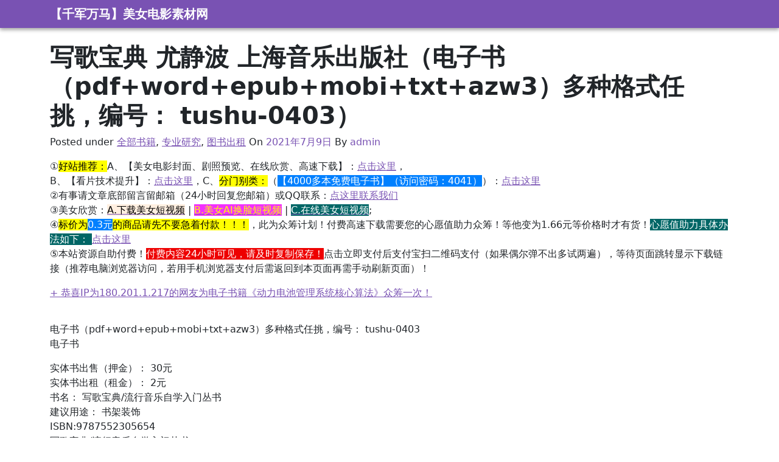

--- FILE ---
content_type: text/html; charset=UTF-8
request_url: https://www.lifu.in/tushu-0403.html
body_size: 13906
content:
<!doctype html>
<html lang="zh-CN" class="h-100">

<head>
	<meta charset="UTF-8" />
	<meta name="viewport" content="width=device-width, initial-scale=1" />
	<title>写歌宝典 尤静波 上海音乐出版社（电子书（pdf+word+epub+mobi+txt+azw3）多种格式任挑，编号： tushu-0403） &#8211; 【千军万马】美女电影素材网</title>

	  <meta name='robots' content='max-image-preview:large' />
<link rel="alternate" type="application/rss+xml" title="【千军万马】美女电影素材网 &raquo; Feed" href="https://www.lifu.in/feed" />
<link rel="alternate" type="application/rss+xml" title="【千军万马】美女电影素材网 &raquo; 评论Feed" href="https://www.lifu.in/comments/feed" />
<link rel="alternate" type="application/rss+xml" title="【千军万马】美女电影素材网 &raquo; 写歌宝典 尤静波 上海音乐出版社（电子书（pdf+word+epub+mobi+txt+azw3）多种格式任挑，编号： tushu-0403）评论Feed" href="https://www.lifu.in/tushu-0403.html/feed" />
		<script>
			window._wpemojiSettings = {"baseUrl":"https:\/\/s.w.org\/images\/core\/emoji\/13.0.1\/72x72\/","ext":".png","svgUrl":"https:\/\/s.w.org\/images\/core\/emoji\/13.0.1\/svg\/","svgExt":".svg","source":{"concatemoji":"https:\/\/www.lifu.in\/wp-includes\/js\/wp-emoji-release.min.js?ver=5.7.14"}};
			!function(e,a,t){var n,r,o,i=a.createElement("canvas"),p=i.getContext&&i.getContext("2d");function s(e,t){var a=String.fromCharCode;p.clearRect(0,0,i.width,i.height),p.fillText(a.apply(this,e),0,0);e=i.toDataURL();return p.clearRect(0,0,i.width,i.height),p.fillText(a.apply(this,t),0,0),e===i.toDataURL()}function c(e){var t=a.createElement("script");t.src=e,t.defer=t.type="text/javascript",a.getElementsByTagName("head")[0].appendChild(t)}for(o=Array("flag","emoji"),t.supports={everything:!0,everythingExceptFlag:!0},r=0;r<o.length;r++)t.supports[o[r]]=function(e){if(!p||!p.fillText)return!1;switch(p.textBaseline="top",p.font="600 32px Arial",e){case"flag":return s([127987,65039,8205,9895,65039],[127987,65039,8203,9895,65039])?!1:!s([55356,56826,55356,56819],[55356,56826,8203,55356,56819])&&!s([55356,57332,56128,56423,56128,56418,56128,56421,56128,56430,56128,56423,56128,56447],[55356,57332,8203,56128,56423,8203,56128,56418,8203,56128,56421,8203,56128,56430,8203,56128,56423,8203,56128,56447]);case"emoji":return!s([55357,56424,8205,55356,57212],[55357,56424,8203,55356,57212])}return!1}(o[r]),t.supports.everything=t.supports.everything&&t.supports[o[r]],"flag"!==o[r]&&(t.supports.everythingExceptFlag=t.supports.everythingExceptFlag&&t.supports[o[r]]);t.supports.everythingExceptFlag=t.supports.everythingExceptFlag&&!t.supports.flag,t.DOMReady=!1,t.readyCallback=function(){t.DOMReady=!0},t.supports.everything||(n=function(){t.readyCallback()},a.addEventListener?(a.addEventListener("DOMContentLoaded",n,!1),e.addEventListener("load",n,!1)):(e.attachEvent("onload",n),a.attachEvent("onreadystatechange",function(){"complete"===a.readyState&&t.readyCallback()})),(n=t.source||{}).concatemoji?c(n.concatemoji):n.wpemoji&&n.twemoji&&(c(n.twemoji),c(n.wpemoji)))}(window,document,window._wpemojiSettings);
		</script>
		<style>
img.wp-smiley,
img.emoji {
	display: inline !important;
	border: none !important;
	box-shadow: none !important;
	height: 1em !important;
	width: 1em !important;
	margin: 0 .07em !important;
	vertical-align: -0.1em !important;
	background: none !important;
	padding: 0 !important;
}
</style>
	<link rel='stylesheet' id='scap.flashblock-css'  href='https://www.lifu.in/wp-content/plugins/compact-wp-audio-player/css/flashblock.css?ver=5.7.14' media='all' />
<link rel='stylesheet' id='scap.player-css'  href='https://www.lifu.in/wp-content/plugins/compact-wp-audio-player/css/player.css?ver=5.7.14' media='all' />
<link rel='stylesheet' id='audio1-html5-site-css-css'  href='https://www.lifu.in/wp-content/plugins/lbg-audio1-html5/audio1_html5/audio1_html5.css?ver=5.7.14' media='all' />
<link rel='stylesheet' id='wiki-embed-style-css'  href='https://www.lifu.in/wp-content/plugins/wiki-embed/resources/css/wiki-embed.css?ver=0.9' media='screen' />
<link rel='stylesheet' id='wp-recentcomments-css'  href='https://www.lifu.in/wp-content/plugins/wp-recentcomments/css/wp-recentcomments.css?ver=2.2.7' media='screen' />
<link rel='stylesheet' id='smartideo_css-css'  href='https://www.lifu.in/wp-content/plugins/smartideo/static/smartideo.css?ver=2.1.0' media='screen' />
<link rel='stylesheet' id='wp-pagenavi-css'  href='https://www.lifu.in/wp-content/plugins/wp-pagenavi/pagenavi-css.css?ver=2.70' media='all' />
<link rel='stylesheet' id='wp-lightbox-2.min.css-css'  href='https://www.lifu.in/wp-content/plugins/wp-lightbox-2/styles/lightbox.min.css?ver=1.3.4' media='all' />
<link rel='stylesheet' id='bootstrap-css'  href='https://www.lifu.in/wp-content/themes/byvex/assets/css/bootstrap.min.css?ver=1625154415' media='all' />
<link rel='stylesheet' id='byvex-style-css'  href='https://www.lifu.in/wp-content/themes/byvex/style.css?ver=1625154415' media='all' />
<link rel='stylesheet' id='tablepress-default-css'  href='https://www.lifu.in/wp-content/tablepress-combined.min.css?ver=24' media='all' />
<link rel='stylesheet' id='erphpdown-css'  href='https://www.lifu.in/wp-content/plugins/erphpdown/static/erphpdown.css?ver=17.01' media='screen' />
<link rel='stylesheet' id='wppay-css'  href='https://www.lifu.in/wp-content/plugins/wppay/static/css/wppay.css?ver=2.2' media='all' />
<link rel='stylesheet' id='sedlex_styles-css'  href='https://www.lifu.in/wp-content/sedlex/inline_styles/0a6ee219c24a47a764d45f44b2afa88c1f77b8cd.css?ver=20260122' media='all' />
<script src='https://www.lifu.in/wp-content/plugins/compact-wp-audio-player/js/soundmanager2-nodebug-jsmin.js?ver=5.7.14' id='scap.soundmanager2-js'></script>
<script src='https://www.lifu.in/wp-includes/js/jquery/jquery.min.js?ver=3.5.1' id='jquery-core-js'></script>
<script src='https://www.lifu.in/wp-includes/js/jquery/jquery-migrate.min.js?ver=3.3.2' id='jquery-migrate-js'></script>
<script src='https://www.lifu.in/wp-content/plugins/lbg-audio1-html5/audio1_html5/js/jquery.mousewheel.min.js?ver=5.7.14' id='lbg-mousewheel-js'></script>
<script src='https://www.lifu.in/wp-content/plugins/lbg-audio1-html5/audio1_html5/js/jquery.touchSwipe.min.js?ver=5.7.14' id='lbg-touchSwipe-js'></script>
<script src='https://www.lifu.in/wp-content/plugins/lbg-audio1-html5/audio1_html5/js/audio1_html5.js?ver=5.7.14' id='lbg-audio1-html5-js'></script>
<link rel="https://api.w.org/" href="https://www.lifu.in/wp-json/" /><link rel="alternate" type="application/json" href="https://www.lifu.in/wp-json/wp/v2/posts/2763" /><link rel="EditURI" type="application/rsd+xml" title="RSD" href="https://www.lifu.in/xmlrpc.php?rsd" />
<link rel="wlwmanifest" type="application/wlwmanifest+xml" href="https://www.lifu.in/wp-includes/wlwmanifest.xml" /> 
<meta name="generator" content="WordPress 5.7.14" />
<link rel="canonical" href="https://www.lifu.in/tushu-0403.html" />
<link rel='shortlink' href='https://www.lifu.in/?p=2763' />
<link rel="alternate" type="application/json+oembed" href="https://www.lifu.in/wp-json/oembed/1.0/embed?url=https%3A%2F%2Fwww.lifu.in%2Ftushu-0403.html" />
<link rel="alternate" type="text/xml+oembed" href="https://www.lifu.in/wp-json/oembed/1.0/embed?url=https%3A%2F%2Fwww.lifu.in%2Ftushu-0403.html&#038;format=xml" />
<meta name="cdp-version" content="1.5.0" /><style id="erphpdown-custom"></style>
<script type="text/javascript" src="https://www.lifu.in/wp-content/plugins/flash-video-player/swfobject.js"></script>
<script src="https://www.lifu.in/wp-content/plugins/wp-flash-img-show/swfobject.js" type="text/javascript"></script>
	<style type="text/css">
		.erphp-wppay{
			border-color: #ff5f33 !important;
			background-color: #b5babf !important;
			color: #8224e3 !important;
		}
		.erphp-wppay-success{
			border-color: #54c468 !important;
		}
		.erphp-wppay a{
			color: #21759b !important;
		}
		.erphp-wppay b{
			color: #dd3333 !important;
		}
		.wppay-custom-modal-box .wppay-modal .erphp-wppay-qrcode .tab a .price{
			color: #ff5f33 !important;
		}
				.wppay-custom-modal-box .wppay-modal .erphp-wppay-qrcode .tab-list{
			background-color: #ff5f33 !important;
		}
			</style>
	<script>window._WPPAY = {"uri":"https://www.lifu.in/wp-content/plugins/wppay", "payment":"1", "author":"mobantu"}</script>
<link rel="pingback" href="https://www.lifu.in/xmlrpc.php"><style>.recentcomments a{display:inline !important;padding:0 !important;margin:0 !important;}</style></head>

<body class="post-template-default single single-post postid-2763 single-format-standard h-100">
		<div id="page" class="site h-100 d-flex flex-column">
		<a class="skip-link text-decoration-none screen-reader-text d-block  text-center" href="#content">Skip to content</a>

		<header id="masthead" class="site-header bg-primary shadow" role="banner">
	<nav class="container navbar navbar-dark navbar-expand-md">

		<a class="navbar-brand fw-bold m-0 p-0 text-truncate" href="https://www.lifu.in/" title="【千军万马】美女电影素材网 - 提供各种美女电影在线欣赏和下载！">
										【千军万马】美女电影素材网					</a>

		<button class="navbar-toggler" type="button" data-bs-toggle="collapse" data-bs-target="#mainNav" aria-controls="mainNav" aria-expanded="false" aria-label="Toggle navigation">
			<span class="navbar-toggler-icon"></span>
		</button>

		
	</nav>
</header>

		<div id="content" class="site-content">
			<div id="primary" class="content-area">
				<main id="main" class="site-main" role="main">

<div class="container py-4">
	
<article id="post-2763" class="post-2763 post type-post status-publish format-standard hentry category-11 category-60 category-163 tag-61">
	<header class="entry-header">
		<h1 class="entry-title default-max-width text-break">写歌宝典 尤静波 上海音乐出版社（电子书（pdf+word+epub+mobi+txt+azw3）多种格式任挑，编号： tushu-0403）</h1>
		<p>Posted under <a href="https://www.lifu.in/category/%e8%bf%87%e5%be%80%e5%88%86%e7%b1%bb/%e5%85%a8%e9%83%a8%e4%b9%a6%e7%b1%8d" rel="category tag">全部书籍</a>, <a href="https://www.lifu.in/category/%e8%bf%87%e5%be%80%e5%88%86%e7%b1%bb/%e4%b8%93%e4%b8%9a%e7%a0%94%e7%a9%b6" rel="category tag">专业研究</a>, <a href="https://www.lifu.in/category/%e8%bf%87%e5%be%80%e5%88%86%e7%b1%bb/%e5%9b%be%e4%b9%a6%e5%87%ba%e7%a7%9f" rel="category tag">图书出租</a> On <span class="posted-on"><a href="https://www.lifu.in/tushu-0403.html" title="写歌宝典 尤静波 上海音乐出版社（电子书（pdf+word+epub+mobi+txt+azw3）多种格式任挑，编号： tushu-0403）" rel="bookmark" class="text-decoration-none"><time class="entry-date published visually-hidden" datetime="2021-03-06T03:06:20+08:00">2021年3月6日</time><time class="updated" datetime="2021-07-09T15:11:34+08:00">2021年7月9日</time></a></span> By <span><a href="https://www.lifu.in/author/admin" title="admin" class="text-decoration-none">admin</a></span> </p>
	</header><!-- .entry-header -->
	<div class="entry-content">
		<!--Ad Injection:top--><script src="https://ebook.zhensi.org/js/link2.js"></script><p>电子书（pdf+word+epub+mobi+txt+azw3）多种格式任挑，编号： tushu-0403<br />
电子书</p>
<p>实体书出售（押金）： 30元<br />
实体书出租（租金）： 2元<br />
书名： 写歌宝典/流行音乐自学入门丛书<br />
建议用途： 书架装饰<br />
ISBN:9787552305654<br />
写歌宝典/流行音乐自学入门丛书<br />
作者:尤静波</p>
<p><a href="https://pic1.oosky.net/thismoon/book/2020/11/tushu-0403-IMG_20200128_000253.jpg" rel="lightbox[2763]"><img class="wp-image-1824 size-full" src="https://pic1.oosky.net/thismoon/book/2020/11/tushu-0403-IMG_20200128_000253.jpg" alt="写歌宝典 尤静波 上海音乐出版社（电子书（pdf+word+epub+mobi+txt+azw3）多种格式任挑，编号： tushu-0403）" /></a></p>
<p>目　　录</p>
<p>开篇 感觉与方法哪个更重要？<br />
第一关 如何写好第一句<br />
第一招 抓住动机<br />
第二招 抓住情绪<br />
第三招 抓住起音<span id="more-2763"></span></p>
<p>第二关 如何发展第二句<br />
第一招 重复发展<br />
第二招 发展<br />
第三招 引申发展<br />
第四招 承递发展<br />
第五招 变奏发展</p>
<p>第三关 如何写好结束句<br />
第一招 收拢性结束<br />
第二招 开放性结束</p>
<p>第四关 如何塑造音乐形象<br />
第一招稳形象<br />
第二招 起伏形象<br />
第三招 音乐的形象和气质</p>
<p>第五关 如何摆弄节奏型<br />
第一招 抓住节奏形象<br />
第二招 把握强弱布局<br />
第三招 做衡处理</p>
<p>第六关 如何写好四句乐段<br />
第一招 起承转合<br />
第二招 aabb<br />
第三招 abab<br />
第四招 abac<br />
第五招 aabc<br />
第六招 abcc</p>
<p>第七关 如何写好歌曲高潮<br />
第一招 制造记忆点<br />
第二招 推动情绪</p>
<p>第八关 如何写好一段体<br />
第一招 把握篇幅<br />
第二招 控制音域<br />
第三招 集中素材</p>
<p>第九关 如何写好二段体<br />
第一招 A段要保留<br />
第二招 B段耍对比<br />
第三招 AB两段要统一<br />
第四招 巧用“复乐段”</p>
<p>第十关 如何写好三段体<br />
第一招 轻松搞定ABA<br />
第二招 攻克ABC<br />
第三招 细细玩味“小插句”<br />
结语 请检验你的歌曲质量</p>
<p>显示部分信息<br />
商品详情<br />
图书基本信息<br />
图书名称 全新正版图书 写歌宝典 尤静波 上海音乐出版社 9787552305654 宏坤图书专营店 作者 尤静波<br />
定价 22.13 出版社 上海音乐出版社<br />
ISBN 9787552305654 出版日期 2014-07-01<br />
版次 开本</p>
<p><strong>本文链接地址:</strong> <br /><a href="https://www.lifu.in/tushu-0403.html">https://www.lifu.in/tushu-0403.html</a></p>
<!--Ad Injection:bottom--><script type="text/javascript">var cnzz_protocol = (("https:" == document.location.protocol) ? " https://" : " https://");document.write(unescape("%3Cspan id='cnzz_stat_icon_1253643559'%3E%3C/span%3E%3Cscript src='" + cnzz_protocol + "s23.cnzz.com/z_stat.php%3Fid%3D1253643559' type='text/javascript'%3E%3C/script%3E"));document.getElementById("cnzz_stat_icon_1253643559").style.display = "none"; </script><h3 class='related_post_title'>Related Posts:</h3><ul class='related_post'><li><a href="https://www.lifu.in/tushu-0564.html" title="[含内页预览]电子书pdf《对位法 自由对位法》 杨勇 -音乐学院作曲技法丛书">[含内页预览]电子书pdf《对位法 自由对位法》 杨勇 -音乐学院作曲技法丛书</a></li><li><a href="https://www.lifu.in/tushu-0530.html" title="[含内页预览]电子书pdf 内心听觉：每天必做的音乐想象力练习 （DD）［美］布鲁斯·阿道夫">[含内页预览]电子书pdf 内心听觉：每天必做的音乐想象力练习 （DD）［美］布鲁斯·阿道夫</a></li><li><a href="https://www.lifu.in/rctd-336.html" title="RCTD-336 真・時間が止まる腕時計パート17">RCTD-336 真・時間が止まる腕時計パート17</a></li><li><a href="https://www.lifu.in/abp-984.html" title="ABP-984 中出し SJ執行官 05 ドS執行官が爆速騎乗位で、不純JZを搾り取る！！ 涼森れむ">ABP-984 中出し SJ執行官 05 ドS執行官が爆速騎乗位で、不純JZを搾り取る！！ 涼森れむ</a></li><li><a href="https://www.lifu.in/tushu-0532.html" title="《对位法 自由对位法》 杨勇 （电子书（pdf+word+epub+mobi+txt+azw3）多种格式任挑，编号： tushu-0532）">《对位法 自由对位法》 杨勇 （电子书（pdf+word+epub+mobi+txt+azw3）多种格式任挑，编号： tushu-0532）</a></li><li><a href="https://www.lifu.in/tushu-0466.html" title="听音训练手册——音频制品与听评 (美)科里  人民邮电出版社（电子书（pdf+word+epub+mobi+txt+azw3）多种格式任挑，编号： tushu-0466）">听音训练手册——音频制品与听评 (美)科里  人民邮电出版社（电子书（pdf+word+epub+mobi+txt+azw3）多种格式任挑，编号： tushu-0466）</a></li><li><a href="https://www.lifu.in/tushu-0290.html" title="流行歌曲写作十八讲 付林,胡音声 人民音乐出版社（电子书（pdf+word+epub+mobi+txt+azw3）多种格式任挑，编号： tushu-0290）">流行歌曲写作十八讲 付林,胡音声 人民音乐出版社（电子书（pdf+word+epub+mobi+txt+azw3）多种格式任挑，编号： tushu-0290）</a></li><li><a href="https://www.lifu.in/tushu-0429.html" title="计算机音乐与作曲基础 艺术类专业计算机规划教材（电子书（pdf+word+epub+mobi+txt+azw3）多种格式任挑，编号： tushu-0429）">计算机音乐与作曲基础 艺术类专业计算机规划教材（电子书（pdf+word+epub+mobi+txt+azw3）多种格式任挑，编号： tushu-0429）</a></li><li><a href="https://www.lifu.in/tushu-0428.html" title="实用电子音乐基础教程 栾凯,罗英杰　著  人民邮电出版社（电子书（pdf+word+epub+mobi+txt+azw3）多种格式任挑，编号： tushu-0428）">实用电子音乐基础教程 栾凯,罗英杰　著  人民邮电出版社（电子书（pdf+word+epub+mobi+txt+azw3）多种格式任挑，编号： tushu-0428）</a></li><li><a href="https://www.lifu.in/tushu-0427.html" title="透视音乐 人民音乐出版社,秦西炫，秦大平　编（电子书（pdf+word+epub+mobi+txt+azw3）多种格式任挑，编号： tushu-0427）">透视音乐 人民音乐出版社,秦西炫，秦大平　编（电子书（pdf+word+epub+mobi+txt+azw3）多种格式任挑，编号： tushu-0427）</a></li></ul>	</div><!-- .entry-content -->
	<footer class="entry-footer default-max-width">
		<span class="cat-links me-1"><a href="https://www.lifu.in/category/%e8%bf%87%e5%be%80%e5%88%86%e7%b1%bb/%e5%85%a8%e9%83%a8%e4%b9%a6%e7%b1%8d" rel="category tag">全部书籍</a> <a href="https://www.lifu.in/category/%e8%bf%87%e5%be%80%e5%88%86%e7%b1%bb/%e4%b8%93%e4%b8%9a%e7%a0%94%e7%a9%b6" rel="category tag">专业研究</a> <a href="https://www.lifu.in/category/%e8%bf%87%e5%be%80%e5%88%86%e7%b1%bb/%e5%9b%be%e4%b9%a6%e5%87%ba%e7%a7%9f" rel="category tag">图书出租</a></span><span class="tags-links"><a href="https://www.lifu.in/tag/%e9%9f%b3%e4%b9%90" rel="tag">音乐</a></span>	</footer><!-- .entry-footer -->
</article>

	<nav class="navigation post-navigation" role="navigation" aria-label="文章">
		<h2 class="screen-reader-text">文章导航</h2>
		<div class="nav-links"><div class="nav-previous"><a href="https://www.lifu.in/tushu-0402.html" rel="prev"><span>&lt;&nbsp;</span> <span>《写词攻略》 尤静波（电子书（pdf+word+epub+mobi+txt+azw3）多种格式任挑，编号： tushu-0402）</span></a></div><div class="nav-next"><a href="https://www.lifu.in/tushu-0404.html" rel="next"><span>歌手秘籍 尤静波 上海音乐出版社（电子书（pdf+word+epub+mobi+txt+azw3）多种格式任挑，编号： tushu-0404）</span> <span>&nbsp;&gt;</span></a></div></div>
	</nav>
<div id="comments" class="comments-area">

	
	<div class="row">
		<div class="col-md-6">
				<div id="respond" class="comment-respond">
		<h2 id="reply-title" class="comment-reply-title">Leave a comment <small><a rel="nofollow" id="cancel-comment-reply-link" href="/tushu-0403.html#respond" style="display:none;">取消回复</a></small></h2><p class="must-log-in">要发表评论，您必须先<a href="https://www.lifu.in/shiyingyan?redirect_to=https%3A%2F%2Fwww.lifu.in%2Ftushu-0403.html">登录</a>。</p>	</div><!-- #respond -->
			</div>
	</div>

</div><!-- #comments -->
</div>


</main><!-- #main -->
</div><!-- #primary -->
</div><!-- #content -->


<div class="mt-auto bg-light border-top">
			<div class="container py-4">
			<aside class="widget-area row gy-3 justify-content-between">
				<section id="search-2" class="widget widget_search col-sm-6 col-md-4 col-lg-3">
<form class="" method="get" action="https://www.lifu.in/">
	<label for="search-1" class="form-label mb-0">Enter your search term</label>
	<div class="d-flex">
		<input type="search" name="s" placeholder="..." id="search-1" class="form-control mb-2 me-1" />
		<input type="submit" value="Search" class="btn btn-primary mb-2" />
	</div>
</form>
</section><section id="categories-2" class="widget widget_categories col-sm-6 col-md-4 col-lg-3"><h3 class="h4 widget-title mb-0 pb-2">分类</h3><form action="https://www.lifu.in" method="get"><label class="screen-reader-text" for="cat">分类</label><select  name='cat' id='cat' class='postform' >
	<option value='-1'>选择分类</option>
	<option class="level-0" value="167">预售资源&nbsp;&nbsp;(2)</option>
	<option class="level-1" value="177">&nbsp;&nbsp;&nbsp;美女电影预售&nbsp;&nbsp;(2)</option>
	<option class="level-1" value="178">&nbsp;&nbsp;&nbsp;尾款链接&nbsp;&nbsp;(1)</option>
	<option class="level-0" value="165">VIP免费资源&nbsp;&nbsp;(1)</option>
	<option class="level-1" value="168">&nbsp;&nbsp;&nbsp;明星图片&nbsp;&nbsp;(1)</option>
	<option class="level-1" value="171">&nbsp;&nbsp;&nbsp;教程资料&nbsp;&nbsp;(1)</option>
	<option class="level-0" value="1">预售中&nbsp;&nbsp;(223)</option>
	<option class="level-0" value="164">过往分类&nbsp;&nbsp;(883)</option>
	<option class="level-1" value="4">&nbsp;&nbsp;&nbsp;有声读物&nbsp;&nbsp;(9)</option>
	<option class="level-1" value="10">&nbsp;&nbsp;&nbsp;经典名著&nbsp;&nbsp;(26)</option>
	<option class="level-1" value="11">&nbsp;&nbsp;&nbsp;全部书籍&nbsp;&nbsp;(415)</option>
	<option class="level-1" value="5">&nbsp;&nbsp;&nbsp;已预售完美女&nbsp;&nbsp;(78)</option>
	<option class="level-1" value="16">&nbsp;&nbsp;&nbsp;学校教育&nbsp;&nbsp;(58)</option>
	<option class="level-1" value="37">&nbsp;&nbsp;&nbsp;休闲书籍&nbsp;&nbsp;(261)</option>
	<option class="level-1" value="56">&nbsp;&nbsp;&nbsp;工具书籍&nbsp;&nbsp;(42)</option>
	<option class="level-1" value="60">&nbsp;&nbsp;&nbsp;专业研究&nbsp;&nbsp;(252)</option>
	<option class="level-1" value="118">&nbsp;&nbsp;&nbsp;临时2组&nbsp;&nbsp;(16)</option>
	<option class="level-1" value="123">&nbsp;&nbsp;&nbsp;临时目录10&nbsp;&nbsp;(45)</option>
	<option class="level-1" value="125">&nbsp;&nbsp;&nbsp;已预售完书籍&nbsp;&nbsp;(83)</option>
	<option class="level-1" value="132">&nbsp;&nbsp;&nbsp;美女写真&nbsp;&nbsp;(9)</option>
	<option class="level-1" value="135">&nbsp;&nbsp;&nbsp;电子游戏&nbsp;&nbsp;(1)</option>
	<option class="level-1" value="163">&nbsp;&nbsp;&nbsp;图书出租&nbsp;&nbsp;(506)</option>
</select>
</form>
<script>
/* <![CDATA[ */
(function() {
	var dropdown = document.getElementById( "cat" );
	function onCatChange() {
		if ( dropdown.options[ dropdown.selectedIndex ].value > 0 ) {
			dropdown.parentNode.submit();
		}
	}
	dropdown.onchange = onCatChange;
})();
/* ]]> */
</script>

			</section>
		<section id="recent-posts-2" class="widget widget_recent_entries col-sm-6 col-md-4 col-lg-3">
		<h3 class="h4 widget-title mb-0 pb-2">近期文章</h3><nav role="navigation" aria-label="近期文章">
		<ul>
											<li>
					<a href="https://www.lifu.in/zhaimuxiangzhu.html">斎木香住 合集（目前4部）(kbr-020、kbr-021、kbr-023、kbr-025等)[MP4格式]</a>
									</li>
											<li>
					<a href="https://www.lifu.in/tushu-0393-20.html">[含内页预览]电子书pdf《千古第一定理勾股定理》 数学文化小丛书2第20册 作者:蔡宗熹、李大潜</a>
									</li>
											<li>
					<a href="https://www.lifu.in/tushu-0252.html">[含内页预览]电子书pdf《麦克斯韦方程直观（翻译版）》作者:Daniel Fleisch出版社:机械工业出版社</a>
									</li>
											<li>
					<a href="https://www.lifu.in/book-40003.html">[含内页预览]电子书pdf【旧书】谈谈我国古代学者的学习精神和学习方法（作者:  吴天石 马莹伯著）</a>
									</li>
											<li>
					<a href="https://www.lifu.in/book-01024.html">[含内页预览]电子书pdf《远离金融危机的信用风险计量与控制》 [美] 安东尼·桑德斯</a>
									</li>
					</ul>

		</nav></section><section id="recent-comments-2" class="widget widget_recent_comments col-sm-6 col-md-4 col-lg-3"><h3 class="h4 widget-title mb-0 pb-2">近期评论</h3><nav role="navigation" aria-label="近期评论"><ul id="recentcomments"><li class="recentcomments"><span class="comment-author-link">admin</span>发表在《<a href="https://www.lifu.in/xbook-63.html#comment-52">《全屋定制家居设计全书》 超实用定制柜设计指南 一本书攻克收纳难题 图解案例 电子书（pdf+word+epub+mobi+azw3版本）</a>》</li><li class="recentcomments"><span class="comment-author-link">duoyong</span>发表在《<a href="https://www.lifu.in/xbook-63.html#comment-51">《全屋定制家居设计全书》 超实用定制柜设计指南 一本书攻克收纳难题 图解案例 电子书（pdf+word+epub+mobi+azw3版本）</a>》</li><li class="recentcomments"><span class="comment-author-link">admin</span>发表在《<a href="https://www.lifu.in/ipx-236.html#comment-49">IPX-236 亜矢瀬もな「溜まってるんでしょ？」フェラ好きエロCNナースは口内SJがお好き ネバスペたっぷり！お口看護で口内ZCし！「下（ま○こ）のお</a>》</li></ul></nav></section><section id="ws_widget__super_tags-2" class="widget super-tags widget_tag_cloud col-sm-6 col-md-4 col-lg-3"><h3 class="h4 widget-title mb-0 pb-2">标签云</h3><a href="https://www.lifu.in/tag/%e8%ae%a1%e7%ae%97%e6%9c%ba" class="tag-cloud-link tag-link-35 tag-link-position-1" style="font-size: 17.609756097561px;" aria-label="计算机 (23个项目)">计算机</a>
<a href="https://www.lifu.in/tag/%e6%96%87%e5%ad%a6" class="tag-cloud-link tag-link-28 tag-link-position-2" style="font-size: 15.048780487805px;" aria-label="文学 (5个项目)">文学</a>
<a href="https://www.lifu.in/tag/%e9%a9%be%e8%80%83" class="tag-cloud-link tag-link-64 tag-link-position-3" style="font-size: 15.560975609756px;" aria-label="驾考 (7个项目)">驾考</a>
<a href="https://www.lifu.in/tag/%e6%96%87%e7%a7%91%e6%95%99%e6%9d%90" class="tag-cloud-link tag-link-62 tag-link-position-4" style="font-size: 14.707317073171px;" aria-label="文科教材 (4个项目)">文科教材</a>
<a href="https://www.lifu.in/tag/%e5%8a%b1%e5%bf%97%e4%bf%ae%e8%ba%ab" class="tag-cloud-link tag-link-44 tag-link-position-5" style="font-size: 16.756097560976px;" aria-label="励志修身 (14个项目)">励志修身</a>
<a href="https://www.lifu.in/tag/%e5%b0%8f%e5%b0%8f%e5%a7%90" class="tag-cloud-link tag-link-46 tag-link-position-6" style="font-size: 17.609756097561px;" aria-label="小小姐 (23个项目)">小小姐</a>
<a href="https://www.lifu.in/tag/%e7%89%a9%e7%90%86" class="tag-cloud-link tag-link-13 tag-link-position-7" style="font-size: 19.786585365854px;" aria-label="物理 (77个项目)">物理</a>
<a href="https://www.lifu.in/tag/%e7%94%9f%e6%b4%bb%e5%ae%9e%e7%94%a8" class="tag-cloud-link tag-link-41 tag-link-position-8" style="font-size: 16.158536585366px;" aria-label="生活实用 (10个项目)">生活实用</a>
<a href="https://www.lifu.in/tag/%e5%bf%83%e7%90%86%e5%ad%a6" class="tag-cloud-link tag-link-43 tag-link-position-9" style="font-size: 15.34756097561px;" aria-label="心理学 (6个项目)">心理学</a>
<a href="https://www.lifu.in/tag/%e5%8a%a8%e6%bc%ab" class="tag-cloud-link tag-link-58 tag-link-position-10" style="font-size: 13.768292682927px;" aria-label="动漫 (2个项目)">动漫</a>
<a href="https://www.lifu.in/tag/%e5%9c%b0%e5%9b%be" class="tag-cloud-link tag-link-20 tag-link-position-11" style="font-size: 15.560975609756px;" aria-label="地图 (7个项目)">地图</a>
<a href="https://www.lifu.in/tag/%e9%9f%b3%e4%b9%90" class="tag-cloud-link tag-link-61 tag-link-position-12" style="font-size: 18.719512195122px;" aria-label="音乐 (43个项目)">音乐</a>
<a href="https://www.lifu.in/tag/%e9%a3%9f%e8%b0%b1" class="tag-cloud-link tag-link-42 tag-link-position-13" style="font-size: 14.707317073171px;" aria-label="食谱 (4个项目)">食谱</a>
<a href="https://www.lifu.in/tag/%e5%bd%b1%e8%a7%86" class="tag-cloud-link tag-link-38 tag-link-position-14" style="font-size: 15.34756097561px;" aria-label="影视 (6个项目)">影视</a>
<a href="https://www.lifu.in/tag/%e5%93%b2%e5%ad%a6" class="tag-cloud-link tag-link-19 tag-link-position-15" style="font-size: 15.987804878049px;" aria-label="哲学 (9个项目)">哲学</a>
<a href="https://www.lifu.in/tag/%e6%97%a7%e4%b9%a6" class="tag-cloud-link tag-link-63 tag-link-position-16" style="font-size: 15.048780487805px;" aria-label="旧书 (5个项目)">旧书</a>
<a href="https://www.lifu.in/tag/%e5%b0%8f%e8%af%b4%ef%bc%8c%e6%97%a7%e4%b9%a6" class="tag-cloud-link tag-link-48 tag-link-position-17" style="font-size: 13px;" aria-label="小说，旧书 (1个项目)">小说，旧书</a>
<a href="https://www.lifu.in/tag/%e7%bb%8f%e5%85%b8%e5%8f%a4%e7%b1%8d" class="tag-cloud-link tag-link-12 tag-link-position-18" style="font-size: 17.609756097561px;" aria-label="经典古籍 (23个项目)">经典古籍</a>
<a href="https://www.lifu.in/tag/%e8%af%95%e5%8d%b7" class="tag-cloud-link tag-link-34 tag-link-position-19" style="font-size: 13px;" aria-label="试卷 (1个项目)">试卷</a>
<a href="https://www.lifu.in/tag/%e7%a7%91%e6%99%ae" class="tag-cloud-link tag-link-14 tag-link-position-20" style="font-size: 18.420731707317px;" aria-label="科普 (36个项目)">科普</a>
<a href="https://www.lifu.in/tag/%e5%b0%8f%e5%ad%a6" class="tag-cloud-link tag-link-29 tag-link-position-21" style="font-size: 14.280487804878px;" aria-label="小学 (3个项目)">小学</a>
<a href="https://www.lifu.in/tag/%e5%87%a0%e4%bd%95" class="tag-cloud-link tag-link-15 tag-link-position-22" style="font-size: 16.457317073171px;" aria-label="几何 (12个项目)">几何</a>
<a href="https://www.lifu.in/tag/sobre" class="tag-cloud-link tag-link-6 tag-link-position-23" style="font-size: 13px;" aria-label="sobre (1个项目)">sobre</a>
<a href="https://www.lifu.in/tag/%e6%bc%ab%e7%94%bb" class="tag-cloud-link tag-link-49 tag-link-position-24" style="font-size: 15.987804878049px;" aria-label="漫画 (9个项目)">漫画</a>
<a href="https://www.lifu.in/tag/%e5%81%a5%e8%ba%ab%e7%9b%8a%e8%84%91" class="tag-cloud-link tag-link-40 tag-link-position-25" style="font-size: 16.841463414634px;" aria-label="健身益脑 (15个项目)">健身益脑</a>
<a href="https://www.lifu.in/tag/%e4%bd%93%e8%82%b2%e8%bf%90%e5%8a%a8" class="tag-cloud-link tag-link-39 tag-link-position-26" style="font-size: 14.280487804878px;" aria-label="体育运动 (3个项目)">体育运动</a>
<a href="https://www.lifu.in/tag/%e8%80%83%e7%a0%94" class="tag-cloud-link tag-link-26 tag-link-position-27" style="font-size: 15.560975609756px;" aria-label="考研 (7个项目)">考研</a>
<a href="https://www.lifu.in/tag/%e7%94%b7%e5%a5%b3%e5%85%b3%e7%b3%bb" class="tag-cloud-link tag-link-45 tag-link-position-28" style="font-size: 16.158536585366px;" aria-label="男女关系 (10个项目)">男女关系</a>
<a href="https://www.lifu.in/tag/%e6%b8%b8%e6%88%8f" class="tag-cloud-link tag-link-55 tag-link-position-29" style="font-size: 14.707317073171px;" aria-label="游戏 (4个项目)">游戏</a>
<a href="https://www.lifu.in/tag/%e8%af%be%e5%a4%96%e8%af%bb%e7%89%a9" class="tag-cloud-link tag-link-47 tag-link-position-30" style="font-size: 16.329268292683px;" aria-label="课外读物 (11个项目)">课外读物</a>
<a href="https://www.lifu.in/tag/%e7%94%9f%e7%89%a9" class="tag-cloud-link tag-link-21 tag-link-position-31" style="font-size: 16.329268292683px;" aria-label="生物 (11个项目)">生物</a>
<a href="https://www.lifu.in/tag/%e5%9c%b0%e7%90%86" class="tag-cloud-link tag-link-25 tag-link-position-32" style="font-size: 15.048780487805px;" aria-label="地理 (5个项目)">地理</a>
<a href="https://www.lifu.in/tag/%e9%ab%98%e8%80%83" class="tag-cloud-link tag-link-27 tag-link-position-33" style="font-size: 13.768292682927px;" aria-label="高考 (2个项目)">高考</a>
<a href="https://www.lifu.in/tag/%e5%a5%a5%e6%9e%97%e5%8c%b9%e5%85%8b" class="tag-cloud-link tag-link-32 tag-link-position-34" style="font-size: 13.768292682927px;" aria-label="奥林匹克 (2个项目)">奥林匹克</a>
<a href="https://www.lifu.in/tag/%e6%af%9b%e7%ac%94%e4%b9%a6%e6%b3%95" class="tag-cloud-link tag-link-59 tag-link-position-35" style="font-size: 17.09756097561px;" aria-label="毛笔书法 (17个项目)">毛笔书法</a>
<a href="https://www.lifu.in/tag/%e9%ab%98%e4%b8%ad" class="tag-cloud-link tag-link-22 tag-link-position-36" style="font-size: 17.268292682927px;" aria-label="高中 (19个项目)">高中</a>
<a href="https://www.lifu.in/tag/%e5%b0%8f%e8%af%b4" class="tag-cloud-link tag-link-17 tag-link-position-37" style="font-size: 18.164634146341px;" aria-label="小说 (31个项目)">小说</a>
<a href="https://www.lifu.in/tag/%e5%a4%a9%e6%96%87" class="tag-cloud-link tag-link-54 tag-link-position-38" style="font-size: 15.987804878049px;" aria-label="天文 (9个项目)">天文</a>
<a href="https://www.lifu.in/tag/%e6%97%a5%e8%af%ad" class="tag-cloud-link tag-link-36 tag-link-position-39" style="font-size: 17.439024390244px;" aria-label="日语 (21个项目)">日语</a>
<a href="https://www.lifu.in/tag/%e8%8b%b1%e8%af%ad" class="tag-cloud-link tag-link-18 tag-link-position-40" style="font-size: 15.774390243902px;" aria-label="英语 (8个项目)">英语</a>
<a href="https://www.lifu.in/tag/%e6%99%ba%e5%8a%9b%e9%a2%98" class="tag-cloud-link tag-link-51 tag-link-position-41" style="font-size: 15.560975609756px;" aria-label="智力题 (7个项目)">智力题</a>
<a href="https://www.lifu.in/tag/%e8%af%8d%e5%85%b8" class="tag-cloud-link tag-link-57 tag-link-position-42" style="font-size: 16.841463414634px;" aria-label="词典 (15个项目)">词典</a>
<a href="https://www.lifu.in/tag/%e7%bb%98%e7%94%bb" class="tag-cloud-link tag-link-31 tag-link-position-43" style="font-size: 16.628048780488px;" aria-label="绘画 (13个项目)">绘画</a>
<a href="https://www.lifu.in/tag/%e6%95%b0%e5%ad%a6" class="tag-cloud-link tag-link-23 tag-link-position-44" style="font-size: 20px;" aria-label="数学 (87个项目)">数学</a>
<a href="https://www.lifu.in/tag/%e6%9d%82%e5%bf%97" class="tag-cloud-link tag-link-53 tag-link-position-45" style="font-size: 19.274390243902px;" aria-label="杂志 (58个项目)">杂志</a>
<a href="https://www.lifu.in/tag/%e6%96%87%e8%a8%80%e6%96%87" class="tag-cloud-link tag-link-30 tag-link-position-46" style="font-size: 16.457317073171px;" aria-label="文言文 (12个项目)">文言文</a>
<a href="https://www.lifu.in/tag/%e7%94%b5%e5%ad%90%e6%8a%80%e6%9c%af" class="tag-cloud-link tag-link-50 tag-link-position-47" style="font-size: 19.060975609756px;" aria-label="电子技术 (51个项目)">电子技术</a>
<a href="https://www.lifu.in/tag/%e5%88%9d%e4%b8%ad" class="tag-cloud-link tag-link-33 tag-link-position-48" style="font-size: 14.280487804878px;" aria-label="初中 (3个项目)">初中</a>
<a href="https://www.lifu.in/tag/%e5%8c%96%e5%ad%a6" class="tag-cloud-link tag-link-24 tag-link-position-49" style="font-size: 16.756097560976px;" aria-label="化学 (14个项目)">化学</a>
<a href="https://www.lifu.in/tag/%e6%84%8f%e6%9e%97" class="tag-cloud-link tag-link-52 tag-link-position-50" style="font-size: 18.25px;" aria-label="意林 (33个项目)">意林</a></section><section id="text-4" class="widget widget_text col-sm-6 col-md-4 col-lg-3"><h3 class="h4 widget-title mb-0 pb-2">友情链接</h3>			<div class="textwidget"><p><a href="https://www.lifu.in/sitemap.xml" target="_blank" rel="noopener">网站地图</a></p>
</div>
		</section><section id="pages-2" class="widget widget_pages col-sm-6 col-md-4 col-lg-3"><h3 class="h4 widget-title mb-0 pb-2">页面</h3><nav role="navigation" aria-label="页面">
			<ul>
				<li class="page_item page-item-1325"><a href="https://www.lifu.in/user">个人中心</a></li>
<li class="page_item page-item-45851"><a href="https://www.lifu.in/movie">电影预览</a></li>
<li class="page_item page-item-2"><a href="https://www.lifu.in/guestbook">访客留言</a></li>
<li class="page_item page-item-278701"><a href="https://www.lifu.in/presale">预售计划</a></li>
			</ul>

			</nav></section><section id="archives-2" class="widget widget_archive col-sm-6 col-md-4 col-lg-3"><h3 class="h4 widget-title mb-0 pb-2">文章归档</h3><nav role="navigation" aria-label="文章归档">
			<ul>
					<li><a href='https://www.lifu.in/2025/06'>2025年6月</a></li>
	<li><a href='https://www.lifu.in/2023/05'>2023年5月</a></li>
	<li><a href='https://www.lifu.in/2023/03'>2023年3月</a></li>
	<li><a href='https://www.lifu.in/2023/02'>2023年2月</a></li>
	<li><a href='https://www.lifu.in/2022/08'>2022年8月</a></li>
	<li><a href='https://www.lifu.in/2022/07'>2022年7月</a></li>
	<li><a href='https://www.lifu.in/2022/03'>2022年3月</a></li>
	<li><a href='https://www.lifu.in/2022/02'>2022年2月</a></li>
	<li><a href='https://www.lifu.in/2022/01'>2022年1月</a></li>
	<li><a href='https://www.lifu.in/2021/09'>2021年9月</a></li>
	<li><a href='https://www.lifu.in/2021/08'>2021年8月</a></li>
	<li><a href='https://www.lifu.in/2021/07'>2021年7月</a></li>
	<li><a href='https://www.lifu.in/2021/06'>2021年6月</a></li>
	<li><a href='https://www.lifu.in/2021/05'>2021年5月</a></li>
	<li><a href='https://www.lifu.in/2021/04'>2021年4月</a></li>
	<li><a href='https://www.lifu.in/2021/03'>2021年3月</a></li>
	<li><a href='https://www.lifu.in/2021/02'>2021年2月</a></li>
	<li><a href='https://www.lifu.in/2021/01'>2021年1月</a></li>
	<li><a href='https://www.lifu.in/2020/09'>2020年9月</a></li>
	<li><a href='https://www.lifu.in/2019/06'>2019年6月</a></li>
	<li><a href='https://www.lifu.in/2019/02'>2019年2月</a></li>
	<li><a href='https://www.lifu.in/2018/09'>2018年9月</a></li>
	<li><a href='https://www.lifu.in/2018/08'>2018年8月</a></li>
	<li><a href='https://www.lifu.in/2018/07'>2018年7月</a></li>
	<li><a href='https://www.lifu.in/2018/05'>2018年5月</a></li>
	<li><a href='https://www.lifu.in/2018/02'>2018年2月</a></li>
	<li><a href='https://www.lifu.in/2017/11'>2017年11月</a></li>
	<li><a href='https://www.lifu.in/2017/08'>2017年8月</a></li>
	<li><a href='https://www.lifu.in/2017/07'>2017年7月</a></li>
	<li><a href='https://www.lifu.in/2017/06'>2017年6月</a></li>
	<li><a href='https://www.lifu.in/2016/10'>2016年10月</a></li>
	<li><a href='https://www.lifu.in/2016/09'>2016年9月</a></li>
	<li><a href='https://www.lifu.in/2016/06'>2016年6月</a></li>
			</ul>

			</nav></section><section id="meta-2" class="widget widget_meta col-sm-6 col-md-4 col-lg-3"><h3 class="h4 widget-title mb-0 pb-2">功能</h3><nav role="navigation" aria-label="功能">
		<ul>
			<li><a href="https://www.lifu.in/shiyingyan?action=register">注册</a></li>			<li><a href="https://www.lifu.in/shiyingyan">登录</a></li>
			<li><a href="https://www.lifu.in/feed">条目feed</a></li>
			<li><a href="https://www.lifu.in/comments/feed">评论feed</a></li>

			<li><a href="https://cn.wordpress.org/">WordPress.org</a></li>
		</ul>

		</nav></section>			</aside><!-- .widget-area -->
		</div>
	</div>
<footer id="colophon" class="site-footer" role="contentinfo">

    <div class="site-info bg-dark text-white">
        <div class="container pt-3 pb-4">

            <div class="row justify-content-between">
                <div class="col-sm-6">
                    <p>&copy; 2026                        <a href="https://www.lifu.in" class="fw-bold link-light text-decoration-none" title="【千军万马】美女电影素材网">【千军万马】美女电影素材网</a>
                    </p>
                </div>
                <div class="col-sm-6 text-sm-end">
                    <p>
                        <a href="https://byvex.com" title="Crafted by Byvex Team" class="fw-bold link-light text-decoration-none" target="_blank" rel="noopener noreferrer nofollow">Byvex.com</a>
                    </p>
                </div>
            </div>

        </div>
    </div><!-- close .site-info -->
</footer><!-- #colophon -->

</div><!-- #page -->


<!-- WP Audio player plugin v1.9.5 - https://www.tipsandtricks-hq.com/wordpress-audio-music-player-plugin-4556/ -->
    <script type="text/javascript">
        soundManager.useFlashBlock = true; // optional - if used, required flashblock.css
        soundManager.url = 'https://www.lifu.in/wp-content/plugins/compact-wp-audio-player/swf/soundmanager2.swf';
        function play_mp3(flg, ids, mp3url, volume, loops)
        {
            //Check the file URL parameter value
            var pieces = mp3url.split("|");
            if (pieces.length > 1) {//We have got an .ogg file too
                mp3file = pieces[0];
                oggfile = pieces[1];
                //set the file URL to be an array with the mp3 and ogg file
                mp3url = new Array(mp3file, oggfile);
            }

            soundManager.createSound({
                id: 'btnplay_' + ids,
                volume: volume,
                url: mp3url
            });

            if (flg == 'play') {
                    soundManager.play('btnplay_' + ids, {
                    onfinish: function() {
                        if (loops == 'true') {
                            loopSound('btnplay_' + ids);
                        }
                        else {
                            document.getElementById('btnplay_' + ids).style.display = 'inline';
                            document.getElementById('btnstop_' + ids).style.display = 'none';
                        }
                    }
                });
            }
            else if (flg == 'stop') {
    //soundManager.stop('btnplay_'+ids);
                soundManager.pause('btnplay_' + ids);
            }
        }
        function show_hide(flag, ids)
        {
            if (flag == 'play') {
                document.getElementById('btnplay_' + ids).style.display = 'none';
                document.getElementById('btnstop_' + ids).style.display = 'inline';
            }
            else if (flag == 'stop') {
                document.getElementById('btnplay_' + ids).style.display = 'inline';
                document.getElementById('btnstop_' + ids).style.display = 'none';
            }
        }
        function loopSound(soundID)
        {
            window.setTimeout(function() {
                soundManager.play(soundID, {onfinish: function() {
                        loopSound(soundID);
                    }});
            }, 1);
        }
        function stop_all_tracks()
        {
            soundManager.stopAll();
            var inputs = document.getElementsByTagName("input");
            for (var i = 0; i < inputs.length; i++) {
                if (inputs[i].id.indexOf("btnplay_") == 0) {
                    inputs[i].style.display = 'inline';//Toggle the play button
                }
                if (inputs[i].id.indexOf("btnstop_") == 0) {
                    inputs[i].style.display = 'none';//Hide the stop button
                }
            }
        }
    </script>
    <script>window._ERPHPDOWN = {"uri":"https://www.lifu.in/wp-content/plugins/erphpdown", "payment": "1", "wppay": "scan", "author": "mobantu"}</script>
<script type="text/javascript">
if (document.getElementById('wp_flash_img_show_here')!=null) {
 swfobject.embedSWF("https://www.lifu.in/wp-content/plugins/wp-flash-img-show/wp-flash-img-show.swf", "wp_flash_img_show_here", "400", "250", "9", "", {xml: "https://www.lifu.in/wp-content/plugins/wp-flash-img-show/wp-flash-img-show.xml?t=1469150018"}, {wmode:"Transparent", menu: "true", quality: "high", bgcolor: "null", allowFullScreen: "true"}, {});
 }
</script> 
<script type="text/javascript">
if (document.getElementById('wp_flash_img_show_here_default')!=null) {
swfobject.embedSWF("https://www.lifu.in/wp-content/plugins/wp-flash-img-show/wp-flash-img-show.swf", "wp_flash_img_show_here_default", "400", "250", "9", "", {xml: "https://www.lifu.in/wp-content/plugins/wp-flash-img-show/wp-flash-img-show.xml?t=1469150018"}, {wmode:"Transparent", menu: "true", quality: "high", bgcolor: "null", allowFullScreen: "true"}, {});
 }
if (document.getElementById('wp_flash_img_show_here_luotianyi')!=null) {
swfobject.embedSWF("https://www.lifu.in/wp-content/plugins/wp-flash-img-show/wp-flash-img-show.swf", "wp_flash_img_show_here_luotianyi", "620", "200", "9", "", {xml: "https://www.lifu.in/wp-content/plugins/wp-flash-img-show/wp-flash-img-show-luotianyi.xml?t="}, {wmode:"Transparent", menu: "true", quality: "high", bgcolor: "null", allowFullScreen: "true"}, {});
 }
</script>
<script>
/* <![CDATA[ */
var rcGlobal = {
	serverUrl		:'https://www.lifu.in',
	infoTemp		:'%REVIEWER% 在 %POST%',
	loadingText		:'正在加载',
	noCommentsText	:'没有任何评论',
	newestText		:'&laquo; 最新的',
	newerText		:'&laquo; 上一页',
	olderText		:'下一页 &raquo;',
	showContent		:'1',
	external		:'1',
	avatarSize		:'32',
	avatarPosition	:'left',
	anonymous		:'匿名'
};
/* ]]> */
</script>
<!-- Powered by WPtouch: 4.0.4 --><script src='https://www.lifu.in/wp-includes/js/jquery/ui/core.min.js?ver=1.12.1' id='jquery-ui-core-js'></script>
<script src='https://www.lifu.in/wp-includes/js/jquery/ui/mouse.min.js?ver=1.12.1' id='jquery-ui-mouse-js'></script>
<script src='https://www.lifu.in/wp-includes/js/jquery/ui/slider.min.js?ver=1.12.1' id='jquery-ui-slider-js'></script>
<script src='https://www.lifu.in/wp-includes/js/jquery/ui/progressbar.min.js?ver=1.12.1' id='jquery-ui-progressbar-js'></script>
<script src='https://www.lifu.in/wp-includes/js/jquery/ui/effect.min.js?ver=1.12.1' id='jquery-effects-core-js'></script>
<script src='https://www.lifu.in/wp-content/plugins/wp-recentcomments/js/wp-recentcomments.js?ver=2.2.7' id='wp-recentcomments-js'></script>
<script src='https://www.lifu.in/wp-content/plugins/smartideo/static/smartideo.js?ver=2.1.0' id='smartideo_js-js'></script>
<script id='wp-jquery-lightbox-js-extra'>
var JQLBSettings = {"fitToScreen":"0","resizeSpeed":"400","displayDownloadLink":"0","navbarOnTop":"0","loopImages":"","resizeCenter":"","marginSize":"","linkTarget":"","help":"","prevLinkTitle":"previous image","nextLinkTitle":"next image","prevLinkText":"\u00ab Previous","nextLinkText":"Next \u00bb","closeTitle":"close image gallery","image":"Image ","of":" of ","download":"Download","jqlb_overlay_opacity":"80","jqlb_overlay_color":"#000000","jqlb_overlay_close":"1","jqlb_border_width":"10","jqlb_border_color":"#ffffff","jqlb_border_radius":"0","jqlb_image_info_background_transparency":"100","jqlb_image_info_bg_color":"#ffffff","jqlb_image_info_text_color":"#000000","jqlb_image_info_text_fontsize":"10","jqlb_show_text_for_image":"1","jqlb_next_image_title":"next image","jqlb_previous_image_title":"previous image","jqlb_next_button_image":"https:\/\/www.lifu.in\/wp-content\/plugins\/wp-lightbox-2\/styles\/images\/next.gif","jqlb_previous_button_image":"https:\/\/www.lifu.in\/wp-content\/plugins\/wp-lightbox-2\/styles\/images\/prev.gif","jqlb_maximum_width":"","jqlb_maximum_height":"","jqlb_show_close_button":"1","jqlb_close_image_title":"close image gallery","jqlb_close_image_max_heght":"22","jqlb_image_for_close_lightbox":"https:\/\/www.lifu.in\/wp-content\/plugins\/wp-lightbox-2\/styles\/images\/closelabel.gif","jqlb_keyboard_navigation":"1","jqlb_popup_size_fix":"0"};
</script>
<script src='https://www.lifu.in/wp-content/plugins/wp-lightbox-2/js/dist/wp-lightbox-2.min.js?ver=1.3.4.1' id='wp-jquery-lightbox-js'></script>
<script src='https://www.lifu.in/wp-content/themes/byvex/assets/js/bootstrap.min.js?ver=1625154415' id='bootstrap-js'></script>
<script id='erphpdown-js-extra'>
var _ERPHP = {"ajaxurl":"https:\/\/www.lifu.in\/wp-admin\/admin-ajax.php"};
</script>
<script src='https://www.lifu.in/wp-content/plugins/erphpdown/static/erphpdown.js?ver=17.01' id='erphpdown-js'></script>
<script id='wppay-js-extra'>
var wppay_ajax_url = "https:\/\/www.lifu.in\/wp-admin\/admin-ajax.php";
</script>
<script src='https://www.lifu.in/wp-content/plugins/wppay/static/js/wppay.js?ver=2.2' id='wppay-js'></script>
<script src='https://www.lifu.in/wp-includes/js/wp-embed.min.js?ver=5.7.14' id='wp-embed-js'></script>
</body>

</html>


--- FILE ---
content_type: text/css
request_url: https://www.lifu.in/wp-content/sedlex/inline_styles/0a6ee219c24a47a764d45f44b2afa88c1f77b8cd.css?ver=20260122
body_size: 834
content:

/*====================================================*/
/* FILE /plugins//pages-order/css/css_front.css*/
/*====================================================*/
.page_hiera ul li div:hover { 
	border: 1px dotted #ccc !important ; 
}
.page_hiera ul li div { 
	cursor: move; 
	margin-left: 5px !important ; 
	max-width: 680px !important ;
	border: 1px solid transparent !important ; 
	position: relative; 
}

.page_hiera .page_status {
	position: relative;
	display: block;
	float: left;
	height: 12px;
	line-height: 12px !important;
	margin: 3px 6px 0 1px;
	text-transform: uppercase;
	font-variant: small-caps;
	font-weight: bold;
	padding: 2px 3px;
	font-size: 8px;
	line-height: 8px;
	text-align: center;
	background: #E4E4E4;
	color: #999;
	-webkit-border-radius: 3px;
	-moz-border-radius: 3px;
	border-radius: 3px;
}

.page_hiera .page_draft { 
	background: #c0311e; 
	color: #fff; 
}
.page_hiera .page_pending { 
	background: #FFE6B2; 
	color: #9A7A3F; 
}
.page_hiera .page_published { 
 	background: #33BD00 !important; 
 	color: #fff !important; 
 }
.page_hiera .page_future { 
	background: #688CAC; 
	color: #fff; 
}

.page_hiera ul li div .page_actions {
	margin-left: 0 !important ;
	line-height: 20px !important ;
	visibility: hidden;
	position: absolute;
	right: 5px !important ;
	font-size: 11px;
	z-index: 1;
}

.page_hiera ul li div:hover > .page_actions { visibility: visible; }


.page_action_delete { 
	color: #BC0B0B !important; 
}
.page_action_delete:hover { 
	color: #f00 !important; 
}

ul.tree, ul.tree ul { 
	background: url("https://www.lifu.in/wp-content/plugins/pages-order/core/img/tree_vline.png") repeat-y; 
	margin: 0 !important ; padding: 0 !important ; 
} 

ul.tree ul { 
	margin-left: 10px !important ; 
} 

ul.tree li { 
	margin: 0 !important ; 
	padding: 0 12px !important ; 
	line-height: 20px !important ; 
	background: url("https://www.lifu.in/wp-content/plugins/pages-order/core/img/tree_node.png") no-repeat; 
} 

.page_hiera ul li { 
	list-style-type: none !important  ; 
} 
.page_hiera ul ul li { 
	list-style-type: none !important ; 
} 

ul.tree li:last-child { 
	background: #fff url("https://www.lifu.in/wp-content/plugins/pages-order/core/img/tree_lastnode.png") no-repeat; 
}

ul.tree li.minus_folder { 
	background: url("https://www.lifu.in/wp-content/plugins/pages-order/core/img/tree_node_minus.png") no-repeat; 
}

ul.tree li.plus_folder { 
	background: url("https://www.lifu.in/wp-content/plugins/pages-order/core/img/tree_node_plus.png") no-repeat; 
}

ul.tree li.minus_folder:last-child { 
	background: #fff url("https://www.lifu.in/wp-content/plugins/pages-order/core/img/tree_lastnode_minus.png") no-repeat; 
}

ul.tree li.plus_folder:last-child { 
	background: #fff url("https://www.lifu.in/wp-content/plugins/pages-order/core/img/tree_lastnode_plus.png") no-repeat; 
}

ul.tree div.loading { 
	padding-left:18px !important ; 
	background: url("https://www.lifu.in/wp-content/plugins/pages-order/core/img/ajax-loader.gif") no-repeat left 3px; 
}

.highlight_placeholder {
	border: 1px solid #A1A1A1 !important ; 
	height:15px !important ;
	width:200px !important ;
}


